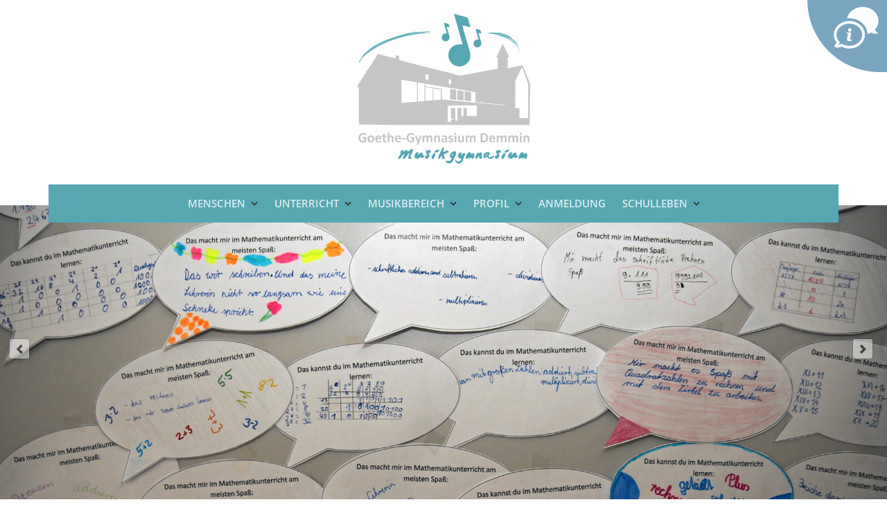

--- FILE ---
content_type: text/html; charset=UTF-8
request_url: https://www.goethegymnasium-demmin.de/aktuelles/elternbrief-zur-zahnaerztlichen-reihenuntersuchung.html?page_n11=3
body_size: 9851
content:
<!DOCTYPE html>
<html lang="de">
<head>

      <meta charset="UTF-8">
    <title>Elternbrief zur zahnärztlichen Reihenuntersuchung - Goethe Gymnasium Demmin | Musikgymnasium</title>
    <base href="https://www.goethegymnasium-demmin.de/">

          <meta name="robots" content="index,follow">
      <meta name="description" content="Sehr geehrte Eltern, die zahnärztliche Reihenuntersuchung wird an unserer Schule voraussichtlich in der Zeit vom 18. November bis 21. November 2019 stattfinden. Sie finden weitere Informationen zu diesem Thema im Elternbrief des Landkreises.">
      <meta name="generator" content="Contao Open Source CMS">
    
    
    <meta name="viewport" content="width=device-width,initial-scale=1.0">
    <style>#right{width:350px}#container{padding-right:350px}</style>
    <link rel="stylesheet" href="bundles/contaowowjs/animate.min.css?v=cc65f6e2"><link rel="stylesheet" href="assets/contao/css/layout.min.css?v=9e6d466d"><link rel="stylesheet" href="assets/contao/css/responsive.min.css?v=9e6d466d"><link rel="stylesheet" href="assets/contao/css/reset.min.css?v=9e6d466d"><link rel="stylesheet" href="assets/contao/css/icons.min.css?v=9e6d466d"><link rel="stylesheet" href="assets/swipe/css/swipe.min.css?v=93eb43ec"><link rel="stylesheet" href="bundles/contaoglightbox/css/glightbox.min.css?v=7236568f"><link rel="stylesheet" href="system/modules/mobile_menu/assets/css/mobile-menu.min.css?v=c2e22dce"><link rel="stylesheet" href="bundles/rocksolidslider/css/rocksolid-slider.min.css?v=b4499d05"><link rel="stylesheet" href="bundles/rocksolidslider/css/default-skin.min.css?v=b4499d05"><link rel="stylesheet" href="system/modules/sharebuttons/assets/base.css?v=a2617057"><link rel="stylesheet" href="system/modules/sharebuttons/assets/light/light.css?v=a2617057"><link rel="stylesheet" href="files/css_js/columns.css?v=6d61972c"><link rel="stylesheet" href="files/css_js/responsive.css?v=6d61972c"><link rel="stylesheet" href="files/fonts/webfont.css?v=ae5f570a"><link rel="stylesheet" href="files/fonts/font-awesome-4.7.0/css/font-awesome.min.css?v=247cef65"><link rel="stylesheet" href="files/css_js/layout.css?v=177c95aa"><link rel="stylesheet" href="files/css_js/navigation.css?v=177c95aa"><link rel="stylesheet" href="files/css_js/mobile.css?v=177c95aa">        <script src="assets/jquery/js/jquery.min.js?v=2e868dd8"></script><script src="system/modules/mobile_menu/assets/js/mobile-menu.jquery.min.js?v=c2e22dce"></script><script src="bundles/rocksolidslider/js/rocksolid-slider.min.js?v=b4499d05"></script><script src="system/modules/sharebuttons/assets/scripts.js?v=a2617057" async></script><link rel="shortcut icon" type="image/x-icon" href="https://www.goethegymnasium-demmin.de/share/favicon-goethe-gymnasium.ico"><link rel="apple-touch-icon" href="https://www.goethegymnasium-demmin.de/share/favicon-apple-touch-icon-goethe-gymnasium.png"><script src="files/css_js/macy.js"></script>
<script src="files/css_js/hyphenate.js" type="text/javascript"></script>
  
</head>
<body id="top" class="aktuelles zweisp">

      
    <div id="wrapper">

                        <header id="header">
            <div class="inside">
              
<div class="ce_image headerlogo block">

        
  
  
<figure class="image_container">
      <a href="./" title="Goethe Gymnasium - Start">
  
  

<img src="assets/images/b/Logo-5ef143a1.svg" width="250" height="216" alt="Logo">


      </a>
  
  </figure>



</div>

<!-- indexer::stop -->
<nav class="mod_navigation mainnav block">

  
  <a href="aktuelles/elternbrief-zur-zahnaerztlichen-reihenuntersuchung.html?page_n11=3#skipNavigation1" class="invisible">Navigation überspringen</a>

  <ul class="level_1">
<li class="submenu sibling first"
  ><a href="menschen.html#main"
      title="Menschen"
      class="submenu sibling first"
                            >Menschen</a
  ><ul class="level_2">
<li class="first"
  ><a href="menschen/lehrer.html#main"
      title="Lehrer"
      class="first"
                            >Lehrer</a
  ></li>
<li class=""
  ><a href="menschen/sekretariat.html#main"
      title="Sekretariat"
      class=""
                            >Sekretariat</a
  ></li>
<li class=""
  ><a href="menschen/foerdervereine.html#main"
      title="Fördervereine"
      class=""
                            >Fördervereine</a
  ></li>
<li class=""
  ><a href="menschen/gremien.html#main"
      title="Gremien"
      class=""
                            >Gremien</a
  ></li>
<li class=""
  ><a href="menschen/schulsozialarbeiter.html#main"
      title="Schulsozialarbeiter"
      class=""
                            >Schulsozialarbeiter</a
  ></li>
<li class="last"
  ><a href="menschen/anti-exe.html#main"
      title="Anti-EXE"
      class="last"
                            >Anti-EXE</a
  ></li>
</ul></li>
<li class="submenu sibling"
  ><a href="unterricht.html#main"
      title="Unterricht"
      class="submenu sibling"
                            >Unterricht</a
  ><ul class="level_2">
<li class="first"
  ><a href="unterricht/unterrichtszeiten.html#main"
      title="Unterrichtszeiten"
      class="first"
                            >Unterrichtszeiten</a
  ></li>
<li class=""
  ><a href="unterricht/studienvorbereitung.html#main"
      title="Antrag auf Freistellung vom Unterricht"
      class=""
                            >Antrag auf Freistellung vom Unterricht</a
  ></li>
<li class=""
  ><a href="unterricht/bewertungen.html#main"
      title="Bewertungen"
      class=""
                            >Bewertungen</a
  ></li>
<li class=""
  ><a href="https://www.goethegymnasium-demmin.de/fachwahl2026/index.html#main"
      title="Fachwahl"
      class=""
                         target="_blank"    >Fachwahl</a
  ></li>
<li class="last"
  ><a href="digitale-bildung.html#main"
      title="Digitale Bildung"
      class="last"
                            >Digitale Bildung</a
  ></li>
</ul></li>
<li class="submenu sibling"
  ><a href="musikbereich.html#main"
      title="Musikbereich"
      class="submenu sibling"
                            >Musikbereich</a
  ><ul class="level_2">
<li class="first"
  ><a href="musikbereich/aktuell.html#main"
      title="Aktuell"
      class="first"
                            >Aktuell</a
  ></li>
<li class=""
  ><a href="ausbildung.html#main"
      title="Ausbildung"
      class=""
                            >Ausbildung</a
  ></li>
<li class=""
  ><a href="ensembles.html#main"
      title="Ensembles"
      class=""
                            >Ensembles</a
  ></li>
<li class=""
  ><a href="musikbereich/choere.html#main"
      title="Chöre"
      class=""
                            >Chöre</a
  ></li>
<li class=""
  ><a href="aufnahme.html#main"
      title="Aufnahme"
      class=""
                            >Aufnahme</a
  ></li>
<li class=""
  ><a href="internat.html#main"
      title="Internat"
      class=""
                            >Internat</a
  ></li>
<li class="last"
  ><a href="musikbereich/galerie.html#main"
      title="Galerie"
      class="last"
                            >Galerie</a
  ></li>
</ul></li>
<li class="submenu sibling"
  ><a href="profil.html#main"
      title="Profil"
      class="submenu sibling"
                            >Profil</a
  ><ul class="level_2">
<li class="first"
  ><a href="schulvorstellung.html#main"
      title="Schulvorstellung"
      class="first"
                            >Schulvorstellung</a
  ></li>
<li class=""
  ><a href="profil/schulprogramm.html#main"
      title="Schulprogramm"
      class=""
                            >Schulprogramm</a
  ></li>
<li class=""
  ><a href="profil/niederdeutsch.html#main"
      title="Niederdeutsch"
      class=""
                            >Niederdeutsch</a
  ></li>
<li class="last"
  ><a href="profil/schulordnung.html#main"
      title="Schulordnung"
      class="last"
                            >Schulordnung</a
  ></li>
</ul></li>
<li class="sibling"
  ><a href="anmeldung.html#main"
      title="Anmeldung"
      class="sibling"
                            >Anmeldung</a
  ></li>
<li class="submenu sibling last"
  ><a href="schulleben.html#main"
      title="Schulleben"
      class="submenu sibling last"
                            >Schulleben</a
  ><ul class="level_2">
<li class="first"
  ><a href="kalender.html#main"
      title="Kalender"
      class="first"
                            >Kalender</a
  ></li>
<li class=""
  ><a href="schulleben/cafeteria.html#main"
      title="Cafeteria"
      class=""
                            >Cafeteria</a
  ></li>
<li class=""
  ><a href="schulleben/bibliothek.html#main"
      title="Bibliothek"
      class=""
                            >Bibliothek</a
  ></li>
<li class="last"
  ><a href="schulleben/bilderarchiv.html#main"
      title="Bilderarchiv"
      class="last"
                            >Bilderarchiv</a
  ></li>
</ul></li>
</ul>
  <span id="skipNavigation1" class="invisible"></span>

</nav>
<!-- indexer::continue -->

<!-- indexer::stop -->
<div class="mod_mobile_menu block">

        
  
<div id="mobile-menu-18-trigger" class="mobile_menu_trigger">
    Menü</div>

<div id="mobile-menu-18" class="mobile_menu no_shadow">
    <div class="inner">
        
<!-- indexer::stop -->
<nav class="mod_navigation mainnav block">

  
  <a href="aktuelles/elternbrief-zur-zahnaerztlichen-reihenuntersuchung.html?page_n11=3#skipNavigation1" class="invisible">Navigation überspringen</a>

  <ul class="level_1">
<li class="submenu sibling first"
  ><a href="menschen.html#main"
      title="Menschen"
      class="submenu sibling first"
                            >Menschen</a
  ><ul class="level_2">
<li class="first"
  ><a href="menschen/lehrer.html#main"
      title="Lehrer"
      class="first"
                            >Lehrer</a
  ></li>
<li class=""
  ><a href="menschen/sekretariat.html#main"
      title="Sekretariat"
      class=""
                            >Sekretariat</a
  ></li>
<li class=""
  ><a href="menschen/foerdervereine.html#main"
      title="Fördervereine"
      class=""
                            >Fördervereine</a
  ></li>
<li class=""
  ><a href="menschen/gremien.html#main"
      title="Gremien"
      class=""
                            >Gremien</a
  ></li>
<li class=""
  ><a href="menschen/schulsozialarbeiter.html#main"
      title="Schulsozialarbeiter"
      class=""
                            >Schulsozialarbeiter</a
  ></li>
<li class="last"
  ><a href="menschen/anti-exe.html#main"
      title="Anti-EXE"
      class="last"
                            >Anti-EXE</a
  ></li>
</ul></li>
<li class="submenu sibling"
  ><a href="unterricht.html#main"
      title="Unterricht"
      class="submenu sibling"
                            >Unterricht</a
  ><ul class="level_2">
<li class="first"
  ><a href="unterricht/unterrichtszeiten.html#main"
      title="Unterrichtszeiten"
      class="first"
                            >Unterrichtszeiten</a
  ></li>
<li class=""
  ><a href="unterricht/studienvorbereitung.html#main"
      title="Antrag auf Freistellung vom Unterricht"
      class=""
                            >Antrag auf Freistellung vom Unterricht</a
  ></li>
<li class=""
  ><a href="unterricht/bewertungen.html#main"
      title="Bewertungen"
      class=""
                            >Bewertungen</a
  ></li>
<li class=""
  ><a href="https://www.goethegymnasium-demmin.de/fachwahl2026/index.html#main"
      title="Fachwahl"
      class=""
                         target="_blank"    >Fachwahl</a
  ></li>
<li class="last"
  ><a href="digitale-bildung.html#main"
      title="Digitale Bildung"
      class="last"
                            >Digitale Bildung</a
  ></li>
</ul></li>
<li class="submenu sibling"
  ><a href="musikbereich.html#main"
      title="Musikbereich"
      class="submenu sibling"
                            >Musikbereich</a
  ><ul class="level_2">
<li class="first"
  ><a href="musikbereich/aktuell.html#main"
      title="Aktuell"
      class="first"
                            >Aktuell</a
  ></li>
<li class=""
  ><a href="ausbildung.html#main"
      title="Ausbildung"
      class=""
                            >Ausbildung</a
  ></li>
<li class=""
  ><a href="ensembles.html#main"
      title="Ensembles"
      class=""
                            >Ensembles</a
  ></li>
<li class=""
  ><a href="musikbereich/choere.html#main"
      title="Chöre"
      class=""
                            >Chöre</a
  ></li>
<li class=""
  ><a href="aufnahme.html#main"
      title="Aufnahme"
      class=""
                            >Aufnahme</a
  ></li>
<li class=""
  ><a href="internat.html#main"
      title="Internat"
      class=""
                            >Internat</a
  ></li>
<li class="last"
  ><a href="musikbereich/galerie.html#main"
      title="Galerie"
      class="last"
                            >Galerie</a
  ></li>
</ul></li>
<li class="submenu sibling"
  ><a href="profil.html#main"
      title="Profil"
      class="submenu sibling"
                            >Profil</a
  ><ul class="level_2">
<li class="first"
  ><a href="schulvorstellung.html#main"
      title="Schulvorstellung"
      class="first"
                            >Schulvorstellung</a
  ></li>
<li class=""
  ><a href="profil/schulprogramm.html#main"
      title="Schulprogramm"
      class=""
                            >Schulprogramm</a
  ></li>
<li class=""
  ><a href="profil/niederdeutsch.html#main"
      title="Niederdeutsch"
      class=""
                            >Niederdeutsch</a
  ></li>
<li class="last"
  ><a href="profil/schulordnung.html#main"
      title="Schulordnung"
      class="last"
                            >Schulordnung</a
  ></li>
</ul></li>
<li class="sibling"
  ><a href="anmeldung.html#main"
      title="Anmeldung"
      class="sibling"
                            >Anmeldung</a
  ></li>
<li class="submenu sibling last"
  ><a href="schulleben.html#main"
      title="Schulleben"
      class="submenu sibling last"
                            >Schulleben</a
  ><ul class="level_2">
<li class="first"
  ><a href="kalender.html#main"
      title="Kalender"
      class="first"
                            >Kalender</a
  ></li>
<li class=""
  ><a href="schulleben/cafeteria.html#main"
      title="Cafeteria"
      class=""
                            >Cafeteria</a
  ></li>
<li class=""
  ><a href="schulleben/bibliothek.html#main"
      title="Bibliothek"
      class=""
                            >Bibliothek</a
  ></li>
<li class="last"
  ><a href="schulleben/bilderarchiv.html#main"
      title="Bilderarchiv"
      class="last"
                            >Bilderarchiv</a
  ></li>
</ul></li>
</ul>
  <span id="skipNavigation1" class="invisible"></span>

</nav>
<!-- indexer::continue -->
    </div>
</div>

<script>
(function($) {
    $('#mobile-menu-18').mobileMenu({
                'animation': true,
        'animationSpeed': 500,
                'breakPoint': 768,
        'offCanvas': false,
        'overlay': true,
        'disableNavigation': false,
        'parentTogglers': true,
        'closeOnLinkClick': false,
        'keepInPlace': false,
        'position': 'left',
        'size': '50',        'trigger': $('#mobile-menu-18-trigger')
    });
})(jQuery);
</script>


</div>
<!-- indexer::continue -->
<div class="mod_rocksolid_slider block">

			
	
	
	
	
		
		
		
			<div data-rsts-name="Start1">
								
<div class="ce_image sliderbild block">

        
  
  
<figure class="image_container" style="margin-top:-60px;">
  
  

<img src="files/bilder/Start.jpg" width="1919" height="1280" alt="">


  
  </figure>



</div>

		
		
		</div>

		
	
		
		
		
			<div data-rsts-name="Start2">
								
<div class="ce_image sliderbild block">

        
  
  
<figure class="image_container">
  
  

<img src="files/bilder/Start2.jpg" width="1920" height="1280" alt="">


  
  </figure>



</div>

		
		
		</div>

		
	
		
		
		
			<div data-rsts-name="Start3">
								
<div class="ce_image sliderbild block">

        
  
  
<figure class="image_container">
  
  

<img src="files/bilder/Start4.jpg" width="1920" height="1280" alt="">


  
  </figure>



</div>

		
		
		</div>

		
	
		
		
		
			<div data-rsts-name="Start4">
								
<div class="ce_image sliderbild block">

        
  
  
<figure class="image_container">
  
  

<img src="files/bilder/Start3.jpg" width="1920" height="1280" alt="">


  
  </figure>



</div>

		
		
		</div>

		
	
	
</div>

<script>
(function() {

var sliderElement = [].slice.call(document.getElementsByClassName('mod_rocksolid_slider'), -1 )[0];

if (window.jQuery && jQuery.fn.rstSlider) {
	init();
}
else {
	document.addEventListener('DOMContentLoaded', init);
}

function init() {

	var $ = jQuery;
	var slider = $(sliderElement);

		slider.find('video[data-rsts-background], [data-rsts-type=video] video').each(function() {
		// Disable mejs for videos
		this.player = true;
	});
	
	slider.rstSlider({"type":"fade","height":"24x8","navType":"none","scaleMode":"crop","imagePosition":"center","random":true,"loop":true,"videoAutoplay":false,"autoplayProgress":false,"pauseAutoplayOnHover":true,"keyboard":true,"captions":false,"controls":true,"thumbControls":false,"combineNavItems":true,"preloadSlides":2,"duration":1000,"autoplay":6000,"autoplayRestart":7000,"visibleAreaAlign":0.5,"gapSize":"0%"});

		// Fix missing lightbox links
	$(function() {

		if (!$.fn.colorbox) {
			return;
		}

		var lightboxConfig = {
						loop: false,
			rel: function() {
				return $(this).attr('data-lightbox');
			},
			maxWidth: '95%',
			maxHeight: '95%'
					};

		
		var update = function(links) {
						links.colorbox(lightboxConfig);
		};

		slider.on('rsts-slidestart rsts-slidestop', function(event) {
			update(slider.find('a[data-lightbox]'));
		});

		update(slider.find('a[data-lightbox]'));

	});
	
}

})();
</script>
  

<div class="flyout"><div class="rs-columns ce_rs_columns_start">

	<div class="rs-column -large-col-3-1 -large-first -large-first-row -medium-col-3-1 -medium-first -medium-first-row -small-col-3-1 -small-first -small-first-row">
<div class="ce_image block">

        
  
  
<figure class="image_container">
  
  

<img src="assets/images/3/service-weiss-0a2eb76d.svg" width="65" height="60" alt="">


  
  </figure>



</div>
</div><div class="rs-column -large-col-3-2 -large-last -large-first-row -medium-col-3-2 -medium-last -medium-first-row -small-col-3-2 -small-last -small-first-row">
<!-- indexer::stop -->
<nav class="mod_customnav block">

  
  <a href="aktuelles/elternbrief-zur-zahnaerztlichen-reihenuntersuchung.html?page_n11=3#skipNavigation6" class="invisible">Navigation überspringen</a>

  <ul class="level_1">
<li class="first"
  ><a href="service/krankmeldung.html#main"
      title="Krankmeldung"
      class="first"
                            >Krankmeldung</a
  ></li>
<li class=""
  ><a href="service/essenplan.html#main"
      title="Essenplan"
      class=""
                            >Essenplan</a
  ></li>
<li class=""
  ><a href="service/busfahrplan.html#main"
      title="Busfahrplan"
      class=""
                            >Busfahrplan</a
  ></li>
<li class="last"
  ><a href="kontakt.html#main"
      title="Kontakt"
      class="last"
                            >Kontakt</a
  ></li>
</ul>
  <span id="skipNavigation6" class="invisible"></span>

</nav>
<!-- indexer::continue -->
</div></div>
  
</div>            </div>
          </header>
              
      
<div class="custom">
      
<div id="oben">
  <div class="inside">
    
<!-- indexer::stop -->
<nav class="mod_breadcrumb block" aria-label="Breadcrumb">

        
      <ul>
                        <li class="first"><a href="./" title="Goethe Gymnasium Demmin | Musikgymnasium">Goethe Gymnasium</a></li>
                                <li class="active last" aria-current="page">Aktuelles</li>
                  </ul>
  
</nav>
<!-- indexer::continue -->

  </div>
</div>
  </div>

              <div id="container">

                      <main id="main">
              <div class="inside">
                

  <div class="mod_article block" id="article-54">
    
          
<div class="mod_newsreader block">

        
  
  
<div class="layout_full block">

  <h1>Elternbrief zur zahnärztlichen Reihenuntersuchung</h1>

  
  
      
<div class="ce_download block">

        
  
  
  <p class="download-element ext-pdf">
    <a href="aktuelles/elternbrief-zur-zahnaerztlichen-reihenuntersuchung.html?page_n11=3&amp;file=files/dokumente/Schuljahr_2019_2020/Reihenuntersuchung%20Zahnarzt.pdf&amp;cid=556" title="Die Datei Reihenuntersuchung Zahnarzt.pdf herunterladen" type="application/pdf">Elternbrief des Landkreises <span class="size">(375,9 KiB)</span></a>
  </p>


</div>
  
  
</div>


      <!-- indexer::stop -->
    <p class="back"><a href="javascript:history.go(-1)" title="Zurück">Zurück</a></p>
    <!-- indexer::continue -->
  
  

</div>

<!-- indexer::stop -->
<div class="mod_newscategories block">

            <h3>Kategorien</h3>
      
  
<ul class="level_1">
<li class="active reset active"
  ><a href="aktuelles.html#main"
      title="Zeigt Nachrichten aus allen Kategorien"
      class="active reset active"
                  rel="nofollow"          >Alle Kategorien</a
  ></li>
<li class="news_category_1 category_1 musik"
  ><a href="aktuelles/category/musik.html#main"
      title="Musik"
      class="news_category_1 category_1 musik"
                            >Musik</a
  ></li>
<li class="news_category_2 category_2 allgemeines"
  ><a href="aktuelles/category/allgemeines.html#main"
      title="Allgemeines"
      class="news_category_2 category_2 allgemeines"
                            >Allgemeines</a
  ></li>
</ul>

</div>
<!-- indexer::continue -->

<!-- indexer::stop -->
<div class="mod_newslist block">

            <h3>Neueste Beiträge</h3>
      
  
      
<div class="layout_latest arc_2 block first even" itemscope itemtype="http://schema.org/Article">

  
  <h3 itemprop="name"><a href="aktuelles/perspektivwechsel-in-farbe.html" title="Den Artikel lesen: Perspektivwechsel in Farbe">Perspektivwechsel in Farbe</a></h3>

  <div class="ce_text block" itemprop="description">
  	    
<figure class="image_container float_right">
      <a href="files/bilder/Schuljahr_2025_2026/November/Kunst%20Bild%201.jpg" data-lightbox="">
  
  

<img src="assets/images/8/Kunst%20Bild%201-68e2fc81.jpg" width="250" height="183" alt="">


      </a>
  
  </figure>

        <p><strong>Ruhe und Bewegung in Farbe!“ – Ein Kunstprojekt der 8. Klassen<br></strong>(Text: A. Selleng-Pätzold)</p>
<p>Am 4. November 2025 startete unsere erste C-Woche, in welcher verschiedenste Exkursionen, fächerübergreifende Themen und Projekte realisiert wurden. Für die Schülerinnen und Schüler der achten Klassen hielt bereits der erste Tag einige Überraschungen bereit. Im Rahmen des Kunst-Projekttages wurde stets im Wechsel von Ruhe und Bewegung gezeichnet, erfühlt, gebaut, beobachtet und gemalt. </p>        <p class="more"><a href="aktuelles/perspektivwechsel-in-farbe.html" title="Den Artikel lesen: Perspektivwechsel in Farbe">Weiterlesen …<span class="invisible"> Perspektivwechsel in Farbe</span></a></p>
    </div>

</div>

<div class="layout_latest arc_2 block odd" itemscope itemtype="http://schema.org/Article">

  
  <h3 itemprop="name"><a href="aktuelles/ueben-auftreten-wachsen-eindruecke-vom-1-vorspielabend-2625.html" title="Den Artikel lesen: Üben, Auftreten, Wachsen: Eindrücke vom 1. Vorspielabend 25/26">Üben, Auftreten, Wachsen: Eindrücke vom 1. Vorspielabend 25/26</a></h3>

  <div class="ce_text block" itemprop="description">
  	    <p><strong>1. &nbsp; Vorspielabend 12.11.2025</strong></p>
<p>Text: Silke Vogler</p>
<p>Durch unseren herbstlichen Vorspielabend führte Marit Haunschild, mit lockerer und spontaner Moderation. Sie selbst spielte ein Präludium von Händel, das sie für die Prüfung im Januar vorbereitet und deshalb das Vorspiel als Übung nutzte.</p>
<p>So soll es sein! Vorspiele als Übung: wie gehe ich mit Aufregung um, wie trete ich auf, wie finde ich die Ruhe und Konzentration für meinen Vortrag.</p>
<p>Von den Kleinsten aus der 6. Klasse bis zu den Abiturienten, alle haben alles gegeben. So hörten wir ein musikalisches Spektrum von Barock bis Pop, das Publikum dankte es mit reichlich Beifall.</p>        <p class="more"><a href="aktuelles/ueben-auftreten-wachsen-eindruecke-vom-1-vorspielabend-2625.html" title="Den Artikel lesen: Üben, Auftreten, Wachsen: Eindrücke vom 1. Vorspielabend 25/26">Weiterlesen …<span class="invisible"> Üben, Auftreten, Wachsen: Eindrücke vom 1. Vorspielabend 25/26</span></a></p>
    </div>

</div>

<div class="layout_latest arc_2 block even" itemscope itemtype="http://schema.org/Article">

  
  <h3 itemprop="name"><a href="aktuelles/niederdeutsch-mit-profil-auszeichnungen-musik-starke-beitraege-aus-demmin.html" title="Den Artikel lesen: Niederdeutsch mit Profil: Auszeichnungen, Musik &amp; starke Beiträge aus Demmin">Niederdeutsch mit Profil: Auszeichnungen, Musik & starke Beiträge aus Demmin</a></h3>

  <div class="ce_text block" itemprop="description">
  	    
<figure class="image_container float_right">
      <a href="files/bilder/Schuljahr_2025_2026/November/6N0A2126.JPG" data-lightbox="">
  
  

<img src="assets/images/8/6N0A2126-7a7f1db0.jpg" width="250" height="167" alt="">


      </a>
  
  </figure>

        <p><strong>Erster Landesfachtag Niederdeutsch in Boltenhagen</strong></p>
<p>(Text: K. Studier, Fotos und Video: Bildungsministerium MV, K. Studier, M. Koch)</p>
<p>„All tauhop“ – unter diesem Motto kamen am 06. November 2025 Niederdeutschakteurinnen und -akteure aus dem schulischen Bereich beim ersten Landesfachtag Niederdeutsch im Ostseebad Boltenhagen zusammen. Auch Vertreterinnen und Vertreter unserer Schule nahmen an dieser Veranstaltung teil und wirkten zum Teil an der Gestaltung des Programms mit.</p>        <p class="more"><a href="aktuelles/niederdeutsch-mit-profil-auszeichnungen-musik-starke-beitraege-aus-demmin.html" title="Den Artikel lesen: Niederdeutsch mit Profil: Auszeichnungen, Musik &amp; starke Beiträge aus Demmin">Weiterlesen …<span class="invisible"> Niederdeutsch mit Profil: Auszeichnungen, Musik & starke Beiträge aus Demmin</span></a></p>
    </div>

</div>

<div class="layout_latest arc_2 block odd" itemscope itemtype="http://schema.org/Article">

  
  <h3 itemprop="name"><a href="aktuelles/maxie-sophie-maeder-hannah-hauser-wo-die-liebe-hinfaellt.html" title="Den Artikel lesen: Maxie Sophie Mäder &amp; Hannah Hauser – Wo die Liebe hinfällt">Maxie Sophie Mäder & Hannah Hauser – Wo die Liebe hinfällt</a></h3>

  <div class="ce_text block" itemprop="description">
  	    
<figure class="image_container float_right">
      <a href="files/bilder/Schuljahr_2025_2026/Oktober/Antrittskonzert/IMG_2610.JPG" data-lightbox="">
  
  

<img src="assets/images/0/IMG_2610-4e0aac85.jpg" width="250" height="167" alt="">


      </a>
  
  </figure>

        <p><strong>Wo die Liebe hinfällt – Ein Abend voller Klang und Gefühl</strong></p>
<p>Fotos und Text: A. Trunk</p>
<p>Eigentlich hatte ich die Herbstferien schon fest im Blick. Der Koffer stand halb gepackt, die To-do-Liste halb ignoriert – doch eine Frage ließ mir keine Ruhe: Wo fällt sie denn nun hin, die Liebe?<br>Die Antwort bekam ich schneller als erwartet. Schon beim ersten Titel, „Heimliche Liebe“, war klar: Heute fällt sie mitten ins Herz.</p>
<p>Von dort aus nahm der Abend Fahrt auf – mit einer Leichtigkeit, die nur zwei Musikerinnen wie Maxie Sophie Mäder (Sopran) und Hannah Hauser (Klavier) schaffen. Ihr Zusammenspiel war so selbstverständlich, so fein abgestimmt, dass selbst der skeptischste Herbstmuffel (ich) nach wenigen Takten den Schal ablegte – musikalisch wie emotional.</p>        <p class="more"><a href="aktuelles/maxie-sophie-maeder-hannah-hauser-wo-die-liebe-hinfaellt.html" title="Den Artikel lesen: Maxie Sophie Mäder &amp; Hannah Hauser – Wo die Liebe hinfällt">Weiterlesen …<span class="invisible"> Maxie Sophie Mäder & Hannah Hauser – Wo die Liebe hinfällt</span></a></p>
    </div>

</div>

<div class="layout_latest arc_2 block even" itemscope itemtype="http://schema.org/Article">

  
  <h3 itemprop="name"><a href="aktuelles/wetter-snackt-platt.html" title="Den Artikel lesen: Wetter - Platt schnackt">Wetter - Platt schnackt</a></h3>

  <div class="ce_text block" itemprop="description">
  	    <p>Unsere Schülerinnen und Schüler haben sich in die Rolle echter Wetter-Reporter begeben – auf Plattdeutsch!&nbsp; Ein kleines Stück Heimat, frisch aus dem Klassenraum – und garantiert mit norddeutschem Temperament!</p>        <p class="more"><a href="aktuelles/wetter-snackt-platt.html" title="Den Artikel lesen: Wetter - Platt schnackt">Weiterlesen …<span class="invisible"> Wetter - Platt schnackt</span></a></p>
    </div>

</div>

<div class="layout_latest arc_2 block last odd" itemscope itemtype="http://schema.org/Article">

  
  <h3 itemprop="name"><a href="aktuelles/blech-trifft-beat-demmin-swingt-beim-blaeserfest.html" title="Den Artikel lesen: Blech trifft Beat – Demmin swingt beim Bläserfest">Blech trifft Beat – Demmin swingt beim Bläserfest</a></h3>

  <div class="ce_text block" itemprop="description">
  	    
<figure class="image_container float_right">
      <a href="files/bilder/Schuljahr_2025_2026/Oktober/Bigband_klein.JPG" data-lightbox="">
  
  

<img src="assets/images/6/Bigband_klein-6d8769e7.jpg" width="250" height="176" alt="">


      </a>
  
  </figure>

        <p><strong>11.10.2025 - 6. Demminer Bläserfest<br><br></strong>Text: Dietrich Irmer</p>
<p>Das Bläserfest unserer Stadt ist ein ungewöhnliches Ereignis. Nicht nur ungewöhnlich, weil es von der musikalischen Vielfalt unserer Region erzählt, die keineswegs selbstverständlich ist. &nbsp; Wo treffen schon solche Gruppen aufeinander wie ein Schalmeinen Orchester und eine Bigband oder Jagdhornbläser und Posaunenchor oder eine Kindertanzgruppe und ein Blasorchester?</p>        <p class="more"><a href="aktuelles/blech-trifft-beat-demmin-swingt-beim-blaeserfest.html" title="Den Artikel lesen: Blech trifft Beat – Demmin swingt beim Bläserfest">Weiterlesen …<span class="invisible"> Blech trifft Beat – Demmin swingt beim Bläserfest</span></a></p>
    </div>

</div>
    
<!-- indexer::stop -->
<nav class="pagination block" aria-label="Seitenumbruch-Menü">

  <p>Seite 3 von 51</p>

  <ul>
          <li class="first"><a href="aktuelles/elternbrief-zur-zahnaerztlichen-reihenuntersuchung.html" class="first" title="Gehe zu Seite 1">Anfang</a></li>
    
          <li class="previous"><a href="aktuelles/elternbrief-zur-zahnaerztlichen-reihenuntersuchung.html?page_n11=2" class="previous" title="Gehe zu Seite 2">Zurück</a></li>
    
                  <li><a href="aktuelles/elternbrief-zur-zahnaerztlichen-reihenuntersuchung.html" class="link" title="Gehe zu Seite 1">1</a></li>
                        <li><a href="aktuelles/elternbrief-zur-zahnaerztlichen-reihenuntersuchung.html?page_n11=2" class="link" title="Gehe zu Seite 2">2</a></li>
                        <li><strong class="active">3</strong></li>
                        <li><a href="aktuelles/elternbrief-zur-zahnaerztlichen-reihenuntersuchung.html?page_n11=4" class="link" title="Gehe zu Seite 4">4</a></li>
                        <li><a href="aktuelles/elternbrief-zur-zahnaerztlichen-reihenuntersuchung.html?page_n11=5" class="link" title="Gehe zu Seite 5">5</a></li>
                        <li><a href="aktuelles/elternbrief-zur-zahnaerztlichen-reihenuntersuchung.html?page_n11=6" class="link" title="Gehe zu Seite 6">6</a></li>
                        <li><a href="aktuelles/elternbrief-zur-zahnaerztlichen-reihenuntersuchung.html?page_n11=7" class="link" title="Gehe zu Seite 7">7</a></li>
          
          <li class="next"><a href="aktuelles/elternbrief-zur-zahnaerztlichen-reihenuntersuchung.html?page_n11=4" class="next" title="Gehe zu Seite 4">Vorwärts</a></li>
    
          <li class="last"><a href="aktuelles/elternbrief-zur-zahnaerztlichen-reihenuntersuchung.html?page_n11=51" class="last" title="Gehe zu Seite 51">Ende</a></li>
      </ul>

</nav>
<!-- indexer::continue -->
  

</div>
<!-- indexer::continue -->
    
      </div>

              </div>
                          </main>
          
                                
                                    <aside id="right">
                <div class="inside">
                  
<!-- indexer::stop -->
<div class="mod_eventlist grau mb60 block">

            <h2>Nächster Termin</h2>
      
  
  
  <div class="header even first last">
    <span class="day">Montag, </span><span class="date">19.01.2026</span>
  </div>

<div class="event layout_teaser upcoming even first last cal_1" itemscope itemtype="http://schema.org/Event">

      <h3 itemprop="name">Eignungsprüfungen für zukünftige Schüler der Musikklasse 5</h3>
  
  <!--p class="time"><time datetime="2026-01-19" itemprop="startDate">19.01.2026</time></p-->

  <div class="ce_text block" itemprop="description">
              
    
      </div>

  
</div>

    
  <p class="btn"><a href="kalender.html">Alle Termine</a></p>


</div>
<!-- indexer::continue -->

<!-- indexer::stop -->
<div class="mod_newslist grau box mb40 block">

            <h2>Aktuelles</h2>
      
  
      
<div class="layout_simple arc_2 block first even">
    <a href="aktuelles/volle-fahrt-ins-verderben-ein-krimi-in-smoking-und-seide.html" title="Den Artikel lesen: Volle Fahrt ins Verderben – Ein Krimi in Smoking und Seide">Volle Fahrt ins Verderben – Ein Krimi in Smoking und Seide</a></div>


<div class="layout_simple arc_2 block odd">
    <a href="aktuelles/wihnacht-in-uns-klassruem.html" title="Den Artikel lesen: Wihnacht in uns‘ Klassrüm">Wihnacht in uns‘ Klassrüm</a></div>


<div class="layout_simple arc_2 block  even news_category_1 category_1 musik news_category_2 category_2 allgemeines">
    <a href="aktuelles/plattdueuetschet-wihnachtssingen-2025.html" title="Den Artikel lesen: Plattdüütschet Wihnachtssingen 2025">Plattdüütschet Wihnachtssingen 2025</a></div>


<div class="layout_simple arc_2 block odd">
    <a href="aktuelles/rueckblick-auf-die-jugendchorfahrt-im-herbst-2025.html" title="Den Artikel lesen: Rückblick auf die Jugendchorfahrt im Herbst 2025">Rückblick auf die Jugendchorfahrt im Herbst 2025</a></div>


<div class="layout_simple arc_2 block last even">
    <a href="aktuelles/mit-freude-musizieren-einstieg-in-die-musikklasse-2025-2026.html" title="Den Artikel lesen: Mit Freude musizieren – Einstieg in die Musikklasse 2025/2026">Mit Freude musizieren – Einstieg in die Musikklasse 2025/2026</a></div>

        
  <p class="btn"><a href="aktuelles.html">Alle Neuigkeiten</a></p>
  

</div>
<!-- indexer::continue -->

<div class="ce_text mb30 block">

            <h3>Kontakt</h3>
      
  
      <p>Goethegymnasium Demmin, Musikgymnasium<br>An der Mühle 7 <br>17109 Demmin</p>
<p><strong>Tel.</strong> 03998 22 20 67 <br> <strong>Fax</strong> 03998 25 35 91<br><strong>E-Mail</strong> <a href="&#109;&#97;&#105;&#108;&#116;&#111;&#58;&#115;&#x65;&#107;&#x72;&#101;&#x74;&#97;&#x72;&#105;&#x61;&#116;&#x40;&#103;&#x67;&#100;&#x6D;&#46;&#x64;&#101;" class="email">&#115;&#x65;&#107;&#x72;&#101;&#x74;&#97;&#x72;&#105;&#x61;&#116;&#x40;&#103;&#x67;&#100;&#x6D;&#46;&#x64;&#101;</a></p>  
  
  

</div>
  
                </div>
              </aside>
                      
        </div>
      
      
                        <footer id="footer">
            <div class="inside">
              
<!-- indexer::stop -->
<nav class="mod_navigation fmenu mb40 block" id="macy-container">

  
  <a href="aktuelles/elternbrief-zur-zahnaerztlichen-reihenuntersuchung.html?page_n11=3#skipNavigation5" class="invisible">Navigation überspringen</a>

  <ul class="level_1">
<li class="submenu sibling first"
  ><a href="menschen.html#main"
      title="Menschen"
      class="submenu sibling first"
                            >Menschen</a
  ><ul class="level_2">
<li class="first"
  ><a href="menschen/lehrer.html#main"
      title="Lehrer"
      class="first"
                            >Lehrer</a
  ></li>
<li class=""
  ><a href="menschen/sekretariat.html#main"
      title="Sekretariat"
      class=""
                            >Sekretariat</a
  ></li>
<li class=""
  ><a href="menschen/foerdervereine.html#main"
      title="Fördervereine"
      class=""
                            >Fördervereine</a
  ></li>
<li class=""
  ><a href="menschen/gremien.html#main"
      title="Gremien"
      class=""
                            >Gremien</a
  ></li>
<li class=""
  ><a href="menschen/schulsozialarbeiter.html#main"
      title="Schulsozialarbeiter"
      class=""
                            >Schulsozialarbeiter</a
  ></li>
<li class="last"
  ><a href="menschen/anti-exe.html#main"
      title="Anti-EXE"
      class="last"
                            >Anti-EXE</a
  ></li>
</ul></li>
<li class="submenu sibling"
  ><a href="unterricht.html#main"
      title="Unterricht"
      class="submenu sibling"
                            >Unterricht</a
  ><ul class="level_2">
<li class="first"
  ><a href="unterricht/unterrichtszeiten.html#main"
      title="Unterrichtszeiten"
      class="first"
                            >Unterrichtszeiten</a
  ></li>
<li class=""
  ><a href="unterricht/studienvorbereitung.html#main"
      title="Antrag auf Freistellung vom Unterricht"
      class=""
                            >Antrag auf Freistellung vom Unterricht</a
  ></li>
<li class=""
  ><a href="unterricht/bewertungen.html#main"
      title="Bewertungen"
      class=""
                            >Bewertungen</a
  ></li>
<li class=""
  ><a href="https://www.goethegymnasium-demmin.de/fachwahl2026/index.html#main"
      title="Fachwahl"
      class=""
                         target="_blank"    >Fachwahl</a
  ></li>
<li class="last"
  ><a href="digitale-bildung.html#main"
      title="Digitale Bildung"
      class="last"
                            >Digitale Bildung</a
  ></li>
</ul></li>
<li class="submenu sibling"
  ><a href="musikbereich.html#main"
      title="Musikbereich"
      class="submenu sibling"
                            >Musikbereich</a
  ><ul class="level_2">
<li class="first"
  ><a href="musikbereich/aktuell.html#main"
      title="Aktuell"
      class="first"
                            >Aktuell</a
  ></li>
<li class=""
  ><a href="ausbildung.html#main"
      title="Ausbildung"
      class=""
                            >Ausbildung</a
  ></li>
<li class=""
  ><a href="ensembles.html#main"
      title="Ensembles"
      class=""
                            >Ensembles</a
  ></li>
<li class=""
  ><a href="musikbereich/choere.html#main"
      title="Chöre"
      class=""
                            >Chöre</a
  ></li>
<li class=""
  ><a href="aufnahme.html#main"
      title="Aufnahme"
      class=""
                            >Aufnahme</a
  ></li>
<li class=""
  ><a href="internat.html#main"
      title="Internat"
      class=""
                            >Internat</a
  ></li>
<li class="last"
  ><a href="musikbereich/galerie.html#main"
      title="Galerie"
      class="last"
                            >Galerie</a
  ></li>
</ul></li>
<li class="submenu sibling"
  ><a href="profil.html#main"
      title="Profil"
      class="submenu sibling"
                            >Profil</a
  ><ul class="level_2">
<li class="first"
  ><a href="schulvorstellung.html#main"
      title="Schulvorstellung"
      class="first"
                            >Schulvorstellung</a
  ></li>
<li class=""
  ><a href="profil/schulprogramm.html#main"
      title="Schulprogramm"
      class=""
                            >Schulprogramm</a
  ></li>
<li class=""
  ><a href="profil/niederdeutsch.html#main"
      title="Niederdeutsch"
      class=""
                            >Niederdeutsch</a
  ></li>
<li class="last"
  ><a href="profil/schulordnung.html#main"
      title="Schulordnung"
      class="last"
                            >Schulordnung</a
  ></li>
</ul></li>
<li class="sibling"
  ><a href="anmeldung.html#main"
      title="Anmeldung"
      class="sibling"
                            >Anmeldung</a
  ></li>
<li class="submenu sibling last"
  ><a href="schulleben.html#main"
      title="Schulleben"
      class="submenu sibling last"
                            >Schulleben</a
  ><ul class="level_2">
<li class="first"
  ><a href="kalender.html#main"
      title="Kalender"
      class="first"
                            >Kalender</a
  ></li>
<li class=""
  ><a href="schulleben/cafeteria.html#main"
      title="Cafeteria"
      class=""
                            >Cafeteria</a
  ></li>
<li class=""
  ><a href="schulleben/bibliothek.html#main"
      title="Bibliothek"
      class=""
                            >Bibliothek</a
  ></li>
<li class="last"
  ><a href="schulleben/bilderarchiv.html#main"
      title="Bilderarchiv"
      class="last"
                            >Bilderarchiv</a
  ></li>
</ul></li>
</ul>
  <span id="skipNavigation5" class="invisible"></span>

</nav>
<!-- indexer::continue -->

<script>
        var masonry = new Macy({
            container: '#macy-container ul.level_1',
            trueOrder: false,
            waitForImages: false,
            useOwnImageLoader: false,
            debug: true,
            mobileFirst: true,
            columns: 1,
            margin: 20,
            breakAt: {
                1200: 5,
                940: 4,
                520: 3,
                400: 2
            }
        });
    </script><div class="rs-columns ce_rs_columns_start">

	<div class="ce_rs_column_start  rs-column -large-col-3-1 -large-first -large-first-row -medium-col-3-1 -medium-first -medium-first-row -small-col-1-1 -small-first -small-last -small-first-row">

	
<div class="ce_text mb30 block">

            <h3>Kontakt</h3>
      
  
      <p>Goethegymnasium Demmin, Musikgymnasium<br>An der Mühle 7 <br>17109 Demmin</p>
<p><strong>Tel.</strong> 03998 22 20 67 <br> <strong>Fax</strong> 03998 25 35 91<br><strong>E-Mail</strong> <a href="&#109;&#97;&#105;&#108;&#116;&#111;&#58;&#115;&#x65;&#107;&#x72;&#101;&#x74;&#97;&#x72;&#105;&#x61;&#116;&#x40;&#103;&#x67;&#100;&#x6D;&#46;&#x64;&#101;" class="email">&#115;&#x65;&#107;&#x72;&#101;&#x74;&#97;&#x72;&#105;&#x61;&#116;&#x40;&#103;&#x67;&#100;&#x6D;&#46;&#x64;&#101;</a></p>  
  
  

</div>

<div class="ce_text block">

        
  
      <p>unterstützt vom Vorpommern-Fonds</p>  
      
<figure class="image_container float_below">
      <a href="https://www.regierung-mv.de/Landesregierung/stk/Vorpommern/Vorpommern-Fonds/" target="_blank" rel="noreferrer noopener">
  
  

<img src="assets/images/6/MV_Landessignet_RGB-b010a82f.png" width="150" height="62" alt="">


      </a>
  
  </figure>

  
  

</div>
</div>
<div class="ce_rs_column_start  rs-column -large-col-3-1 -large-first-row -medium-col-3-1 -medium-first-row -small-col-1-1 -small-first -small-last">

	
<!-- indexer::stop -->
<nav class="mod_customnav mb30 block">

      <h3>Wichtiges</h3>
  
  <a href="aktuelles/elternbrief-zur-zahnaerztlichen-reihenuntersuchung.html?page_n11=3#skipNavigation8" class="invisible">Navigation überspringen</a>

  <ul class="level_1">
<li class="first"
  ><a href="#main"
      title="Home"
      class="first"
                            >Home</a
  ></li>
<li class=""
  ><a href="service/krankmeldung.html#main"
      title="Krankmeldung"
      class=""
                            >Krankmeldung</a
  ></li>
<li class=""
  ><a href="service/essenplan.html#main"
      title="Essenplan"
      class=""
                            >Essenplan</a
  ></li>
<li class=""
  ><a href="kontakt.html#main"
      title="Kontakt"
      class=""
                            >Kontakt</a
  ></li>
<li class=""
  ><a href="impressum.html#main"
      title="Impressum"
      class=""
                            >Impressum</a
  ></li>
<li class="last"
  ><a href="datenschutzerklaerung.html#main"
      title="Datenschutzerklärung"
      class="last"
                            >Datenschutzerklärung</a
  ></li>
</ul>
  <span id="skipNavigation8" class="invisible"></span>

</nav>
<!-- indexer::continue -->

<!-- indexer::stop -->
<div class="ce_sharebuttons mb30">

            <h3>Empfehlen / Teilen</h3>
    
    
<!-- indexer::stop -->
<div class="sharebuttons">
  <ul class="theme light">
                  <li><a class="facebook" href="https://www.facebook.com/sharer/sharer.php?u=https%3A%2F%2Fwww.goethegymnasium-demmin.de%2Faktuelles%2Felternbrief-zur-zahnaerztlichen-reihenuntersuchung.html%3Fpage_n11%3D3&amp;t=Aktuelles" rel="noopener noreferrer nofollow" data-escargot-ignore title="auf Facebook teilen" onclick="return shd.open(this.href,600,300);">Facebook</a></li>
                              <li><a class="twitter" href="https://twitter.com/intent/tweet?url=https%3A%2F%2Fwww.goethegymnasium-demmin.de%2Faktuelles%2Felternbrief-zur-zahnaerztlichen-reihenuntersuchung.html%3Fpage_n11%3D3&amp;text=Aktuelles" rel="noopener noreferrer nofollow" data-escargot-ignore title="auf Twitter teilen" onclick="return shd.open(this.href,500,260);">Twitter</a></li>
                              <li><a class="linkedin" href="https://www.linkedin.com/shareArticle?mini=true&amp;url=https%3A%2F%2Fwww.goethegymnasium-demmin.de%2Faktuelles%2Felternbrief-zur-zahnaerztlichen-reihenuntersuchung.html%3Fpage_n11%3D3&amp;title=Aktuelles" rel="noopener noreferrer nofollow" data-escargot-ignore title="auf LinkedIn teilen" onclick="return shd.open(this.href,520,570);">LinkedIn</a></li>
                              <li><a class="xing" href="https://www.xing.com/social_plugins/share/new?sc_p=xing-share&amp;h=1&amp;url=https%3A%2F%2Fwww.goethegymnasium-demmin.de%2Faktuelles%2Felternbrief-zur-zahnaerztlichen-reihenuntersuchung.html%3Fpage_n11%3D3" rel="noopener noreferrer nofollow" data-escargot-ignore title="auf Xing teilen" onclick="return shd.open(this.href,460,460);">Xing</a></li>
                              <li><a class="mail" href="mailto:?subject=Website%20Empfehlung:%20Aktuelles&amp;body=https%3A%2F%2Fwww.goethegymnasium-demmin.de%2Faktuelles%2Felternbrief-zur-zahnaerztlichen-reihenuntersuchung.html%3Fpage_n11%3D3">E-mail</a></li>
                  
  </ul>
</div>
<!-- indexer::continue -->

</div>
<!-- indexer::continue -->

<div class="ce_text ffb block">

        
  
      <p><a href="http://www.facebook.com/GoetheGymnasiumDemmin" target="_blank" rel="noopener">Folge uns bei Facebook</a></p>  
  
  

</div>
</div>
<div class="ce_rs_column_start  rs-column -large-col-3-1 -large-last -large-first-row -medium-col-3-1 -medium-last -medium-first-row -small-col-1-1 -small-first -small-last">

	
<div class="ce_image block">

            <h3>Preisträger</h3>
      
  
  
<figure class="image_container">
      <a href="http://www.geschichtswettbewerb.de/" target="_blank" rel="noreferrer noopener">
  
  

<img src="assets/images/2/Preistr%C3%A4gerschule%202019-b60d5868.jpg" width="300" height="300" alt="Geschichtswettbewerb">


      </a>
  
  </figure>



</div>
</div>
</div>

<div class="ce_text ce_toplink noborder block">

        
  
      <p><a title="Nach oben" href="#top">↑ TOP</a></p>  
  
  

</div>
  
            </div>
          </footer>
              
    </div>

      
  
<script src="assets/jquery-ui/js/jquery-ui.min.js"></script>
<script>
  jQuery(function($) {
    $(document).accordion({
      // Put custom options here
      heightStyle: 'content',
      header: '.toggler',
      collapsible: true,
      active: false,
      create: function(event, ui) {
        ui.header.addClass('active');
        $('.toggler').attr('tabindex', 0);
      },
      activate: function(event, ui) {
        ui.newHeader.addClass('active');
        ui.oldHeader.removeClass('active');
        $('.toggler').attr('tabindex', 0);
      }
    });
  });
</script>

<script>
  (function() {
    var p = document.querySelector('p.error') || document.querySelector('p.confirm');
    if (p) {
      p.scrollIntoView();
    }
  })();
</script>

<script>
  (function() {
    if (navigator.cookieEnabled) return;
    var e = document.querySelectorAll('input[name="REQUEST_TOKEN"]'), t, c, i;
    for (i=0; i<e.length; i++) {
      c = e[i].parentNode;
      if ('formbody' !== c.className) return;
      t = document.createElement('p');
      t.className = 'error nocookie';
      t.innerHTML = 'Sie werden dieses Formular nicht absenden können, da Sie Cookies in Ihrem Browser deaktiviert haben.';
      c.insertBefore(t, c.firstChild);
    }
  })();
</script>

<script src="assets/swipe/js/swipe.min.js?v=2.2.1"></script>
<script>
  (function() {
    var e = document.querySelectorAll('.content-slider, .slider-control'), c, i;
    for (i=0; i<e.length; i+=2) {
      c = e[i].getAttribute('data-config').split(',');
      new Swipe(e[i], {
        // Put custom options here
        'auto': parseInt(c[0]),
        'speed': parseInt(c[1]),
        'startSlide': parseInt(c[2]),
        'continuous': parseInt(c[3]),
        'menu': e[i+1]
      });
    }
  })();
</script>
<script src="bundles/contaoglightbox/js/glightbox.min.js?v=7236568f"></script><script>
(function(){
  'use strict';
  document.querySelectorAll('a[data-lightbox]').forEach((element) => {
    if (!!element.dataset.lightbox) {
      element.setAttribute('data-gallery', element.dataset.lightbox);
    } else {
      element.setAttribute('data-gallery', crypto.randomUUID());
    }
  });
  GLightbox({
    selector: 'a[data-lightbox]'
  });
})();
</script>
<script src="bundles/contaowowjs/wow.min.js"></script><script>
  new WOW().init();
</script>

<script>
$(document).ready(function() {
  $('div.ce_toplink').hide();
  $(window).scroll(function(){
    var value = 1000;
    var scrolling = $(window).scrollTop();
    if (scrolling > value) {
      $('div.ce_toplink').fadeIn();
    } else {
      $('div.ce_toplink').fadeOut();
    }
  });
  $('div.ce_toplink').click(function(){
    $('html, body').animate({scrollTop:'0px'}, 1000);
    return false;
  });
});
jQuery('a[href^=#top]').on('click', function(e){
    var href = jQuery(this).attr('href');
    jQuery('html, body').animate({
        scrollTop:jQuery(href).offset().top
    },1000);
    e.preventDefault();
});
</script>
<script type="text/javascript" src="https://apis.google.com/js/plusone.js"></script>
<script>
var galleries = document.querySelectorAll('.ce_gallery ul');
var macyInstances = [];
var macyOptions = {
  trueOrder: false,
  waitForImages: true,
  debug: true,
  mobileFirst: true,
  margin: 10,
  columns: 4,
  breakAt: {
      1600: 7,
      1280: 6,
       990: 5,
       768: 4,
       560: 3,
       360: 2
  }
};

for (var i = 0; i < galleries.length; i++) {
  var newId = 'galleryinstance-' + i;
  galleries[i].id = newId;
  macyOptions.container = '#' + newId;
  macyInstances.push(Macy(macyOptions));
}
    </script>
<script>
$(document).ready(function(){
$("table").wrap('<div class="table-scrollable"></div>');
});
</script>
  <script type="application/ld+json">
{
    "@context": "https:\/\/schema.org",
    "@graph": [
        {
            "@type": "WebPage"
        },
        {
            "@type": "BreadcrumbList",
            "itemListElement": [
                {
                    "@type": "ListItem",
                    "item": {
                        "@id": ".\/",
                        "name": "Goethe Gymnasium"
                    },
                    "position": 1
                },
                {
                    "@type": "ListItem",
                    "item": {
                        "@id": "aktuelles\/elternbrief-zur-zahnaerztlichen-reihenuntersuchung.html",
                        "name": "Aktuelles"
                    },
                    "position": 2
                }
            ]
        },
        {
            "@id": "#\/schema\/news\/117",
            "@type": "NewsArticle",
            "author": {
                "@type": "Person",
                "name": "Andreas Trunk"
            },
            "datePublished": "2019-10-16T12:09:00+00:00",
            "description": "Sehr geehrte Eltern,\ndie zahnärztliche Reihenuntersuchung wird an unserer Schule voraussichtlich in der Zeit vom 18. November bis 21. November 2019 stattfinden.\nSie finden weitere Informationen zu diesem Thema im Elternbrief des Landkreises.",
            "headline": "Elternbrief zur zahnärztlichen Reihenuntersuchung",
            "text": "Elternbrief des Landkreises (375,9 KiB)",
            "url": "aktuelles\/elternbrief-zur-zahnaerztlichen-reihenuntersuchung.html"
        },
        {
            "@id": "#\/schema\/image\/fb3d6036-c2df-11f0-ae25-e7ce5028d6b8",
            "@type": "ImageObject",
            "contentUrl": "\/assets\/images\/8\/Kunst%20Bild%201-68e2fc81.jpg"
        },
        {
            "@id": "#\/schema\/image\/1b6e714d-c07a-11f0-ae25-e7ce5028d6b8",
            "@type": "ImageObject",
            "contentUrl": "\/assets\/images\/8\/6N0A2126-7a7f1db0.jpg"
        },
        {
            "@id": "#\/schema\/image\/ba167dd2-aa06-11f0-94ff-3249d6562bd6",
            "@type": "ImageObject",
            "contentUrl": "\/assets\/images\/0\/IMG_2610-4e0aac85.jpg"
        },
        {
            "@id": "#\/schema\/image\/b95cae52-ad1f-11f0-94ff-3249d6562bd6",
            "@type": "ImageObject",
            "contentUrl": "\/assets\/images\/6\/Bigband_klein-6d8769e7.jpg"
        }
    ]
}
</script>
<script type="application/ld+json">
{
    "@context": "https:\/\/schema.contao.org",
    "@graph": [
        {
            "@type": "Page",
            "fePreview": false,
            "groups": [],
            "noSearch": false,
            "pageId": 53,
            "protected": false,
            "title": "Elternbrief zur zahnärztlichen Reihenuntersuchung"
        }
    ]
}
</script></body>
</html>

--- FILE ---
content_type: text/css
request_url: https://www.goethegymnasium-demmin.de/files/css_js/layout.css?v=177c95aa
body_size: 2456
content:
body {
    font: 100%/160% "Open Sans", Muli, "Lucida Grande", "Lucida Sans Unicode", Verdana, sans-serif;
    color: #333;
}
h1,
h2,
h3,
h4 {
    font-family: Palatino, "Palatino LT STD", "Palatino Linotype", "Book Antiqua", Georgia, serif;
    line-height: 150%;
    font-weight: bold;
    font-style: italic;
}
h1 {
    font-size: 2.75rem;
    font-style: italic;
    color: #79A5C0;
    font-weight: 400;
}
h1:after {
    width: 3rem;
    height: 2px;
    position: relative;
    display: block;
    margin-top: 1rem;
    margin-bottom: 2rem;
    background-color: #79A5C0;
    content: "";
}
h2 {
    font-size: 2rem;
    font-style: italic;
    font-weight: 600;
}
.hborder2 h2:after,
#right h2:after,
h2.hborder2:after {
    width: 50%;
    height: 1px;
    position: relative;
    display: block;
    margin-top: .5rem;
    margin-bottom: .5rem;
    background-color: rgba(51, 51, 51, .5);
    content: "";
}
h3 {
    margin-top: 5px;
    margin-bottom: 10px;
    font-size: 1.75rem;
    line-height: 150%;
    font-style: italic;
    font-weight: 400;
}
#main .ce_text ul {
    padding-left: 25px;
    list-style-type: disc;
}
#main .ce_text ol {
    padding-left: 25px;
    list-style-type: decimal;
}
img {
    vertical-align: middle;
}
.index #main .mod_article:not(.wide),
.innen {
    max-width: 1140px;
    margin: 0 auto;
    padding: 10px 20px 80px;
    box-sizing: border-box;
}
#main .mod_article:not(.wide),
.zweisp #main .boxes4ward_article {
    overflow: visible;
    padding-right: 40px;
    padding-left: 20px;
}
#container {
    max-width: 1140px;
    margin: 0 auto;
    padding-top: 40px;
    padding-bottom: 60px;
    box-sizing: border-box;
}
.index #container {
    max-width: 100%;
    margin: 0 auto;
    padding-top: 0;
    padding-bottom: 0;
    box-sizing: border-box;
}
.blank #container {
    padding: 30px 20px;
}
.rs-columns.innen {
    display: table;
    padding-top: 40px;
    padding-bottom: 40px;
}
#right .inside {
    padding: 60px 20px 80px;
    box-sizing: border-box;
}
.mitte {
    text-align: center;
}
.btn a,
.ce_form button,
.mod_login button,
.ce_accordion .toggler {
    display: inline-block;
    padding: 10px 20px;
    background-color: #57A7B3;
    font: 1.125rem/1 Palatino, "Palatino LT STD", "Palatino Linotype", "Book Antiqua", Georgia, serif;
    font-weight: bold;
    font-style: italic;
    text-decoration: none;
    cursor: pointer;
    color: #FFF!important;
    transition: 0.4s;
}
a:not(.ce_linkedElement) {
    text-decoration: none;
    color: #57A7B3;
    transition: 0.4s;
    font-weight: 600;
}
a:hover,
.flyout a:hover {
    color: rgba(51, 51, 51, .7);
}
.btn a:hover,
button:hover {
    background-color: #999;
}
a.ce_linkedElement {
    text-decoration: none;
    color: #FFF;
}
.mb30 {
    margin-bottom: 30px;
}
.mb40 {
    margin-bottom: 40px;
}
.mb60 {
    margin-bottom: 60px;
}
.mt30 {
    margin-top: 30px!important;
}
.mt60 {
    margin-top: 60px;
}
.headerlogo {
    padding: 20px 20px 30px;
    text-align: center;
    box-sizing: border-box;
}
#header .rsts-main {
    margin-top: -25px;
}
.rsts-prev {
    bottom: auto;
    left: 1%;
    right: auto;
    top: 45%;
}
.rsts-next {
    bottom: auto;
    right: 1%;
    top: 45%;
}
#header .slidertext {
    width: 100%;
    top: -800px;
    position: absolute;
    padding: 20px;
    text-align: center;
    background-color: rgba(255, 255, 255, .7);
    box-sizing: border-box;
    z-index: 9999;
    -webkit-transition: top 1s ease-in-out;
    -moz-transition: top 1s ease-in-out;
    -ms-transition: top 1s ease-in-out;
    -o-transition: top 1s ease-in-out;
    transition: top 1s ease-in-out;
}
#header .rsts-active .slidertext {
    top: 100px
}
#header .slidertext h2 {
    margin-top: 0;
    margin-bottom: 0;
    font-size: 2.5rem;
    font-weight: bold;
    font-style: italic;
    color: #79A5C0;
    text-shadow: 0 0 5px #FFF;
}
#header .slidertext strong {
    margin-top: 0;
    margin-bottom: 0;
    font-size: 1.5rem;
    font-weight: bold;
}
.index #header .sliderbild img {
    margin-top: 0;
}
#header .sliderbild img {
    margin-top: -100px;
}
.flyout {
    width: 350px;
    right: -235px;
    top: 0;
    position: fixed;
    padding: 10px 20px;
    background-color: #79A5C0;
    border-radius: 0 0 0 150px;
    line-height: 120%;
    text-transform: uppercase;
    z-index: 222;
    transition: 0.4s ease;
    box-sizing: border-box;
}
.flyout:hover {
    right: 0;
}
.flyout .ce_image {
    padding-left: 18px;
}
.flyout a {
    font-size: 1.125rem;
    color: #FFF;
}
.index #main .mod_article.oben1 {
    overflow: visible;
    margin-top: -100px;
    padding-bottom: 30px;
}
.startoben .ce_text {
    padding: 10px 30px 30px;
    box-sizing: border-box;
}
.startoben h2 {
    margin-top: 0;
    text-align: center;
    font-size: 2rem;
    font-weight: bold;
    color: #FFF;
}
.gruen {
    background-color: #8C9E23;
    color: #FFF;
}
.gruen .ce_text {
    padding-right: 60px;
}
.orange,
.orange .starticon {
    background-color: #EF7F1A;
    color: #FFF;
}
.orange {
    -webkit-transform: scale(1.2);
    -moz-transform: scale(1.2);
    -ms-transform: scale(1.2);
    -o-transform: scale(1.2);
    transform: scale(1.2);
}
.blau,
.blau .starticon {
    background-color: #79A5C0;
    color: #FFF;
}
.startoben .blau .ce_text {
    padding-left: 60px;
}
.starticon {
    width: 120px;
    height: 120px;
    position: relative;
    margin-top: -50px;
    margin-right: auto;
    margin-left: auto;
    text-align: center;
    background-color: #8C9E23;
    border-width: 5px 2px;
    border-style: solid;
    border-color: rgba(51, 51, 51, .3);
    border-radius: 100%;
    box-sizing: border-box;
}
.starticon .image_container {
    width: 100%;
    position: absolute;
    top: 50%;
    -webkit-transform: translateY(-50%);
    -ms-transform: translateY(-50%);
    transform: translateY(-50%);
}
.index video {
    min-width: 100%!important;
    height: auto!important;
}
.grau {
    position: relative;
    overflow: visible;
    padding: 2px 30px 30px;
    background-color: #EBECEC;
}
.grau .btn a,
.grau .mod_login button {
    bottom: -20px;
    right: 20px;
    position: absolute;
    border: 4px solid #FFF;
}
.startse {
    margin-top: 30px;
    margin-bottom: 30px;
}
.startse a {
    text-decoration: none;
    color: #FFF;
}
.startse h3 {
    margin-bottom: 0;
    font-size: 1.75rem;
    font-weight: bold;
}
.sworte .slick-container,
.sworte .swiper-container {
    max-width: 1140px;
    margin: 0 auto;
    padding: 100px 60px 40px 60px;
    box-sizing: border-box;
}
.sworte .rund .image_container {
    width: 120px;
    height: 120px;
    position: relative;
    margin-right: auto;
    margin-left: auto;
    text-align: center;
    background-color: #57A7B3;
    border-radius: 100%;
    box-sizing: border-box;
}
.sworte .rund img {
    height: 70px;
    max-width: 100px;
    left: 50%;
    top: 50%;
    position: absolute;
    margin-left: -50px;
    -webkit-transform: translateY(-50%);
    -ms-transform: translateY(-50%);
    transform: translateY(-50%);
}
.claimunten {
    padding-top: 30px;
    padding-bottom: 15px;
    text-align: center;
    background-color: #57A7B3;
    font: 2em Palatino, "Palatino LT STD", "Palatino Linotype", "Book Antiqua", Georgia, serif;
    font-weight: bold;
    font-style: italic;
    color: #FFF;
}
.slick-arrow {
    left: 2%;
    top: 50%;
    position: absolute;
    cursor: pointer;
}
.slick-arrow.slick-next {
    left: auto;
    right: 2%;
}
.swiper-button-next,
.swiper-button-prev {
    width: 15px;
    height: 20px;
    background-size: contain;
}
.slick-slide,
.swiper-slide {
    padding-right: 40px;
    padding-left: 40px;
    text-align: center;
    box-sizing: border-box;
}
.mod_newslist.box .layout_simple a:before,
.navsub ul li a:before {
    margin-right: 5px;
    font-family: FontAwesome;
    font-weight: normal;
    content: "\f178";
}
.mod_newslist .layout_latest {
    margin-bottom: 50px;
}
.mod_newslist .layout_latest>.ce_text>.image_container {
    float: right;
    margin-left: 30px;
}
.mod_newscategories ul li {
    display: inline-block;
}
.mod_newscategories ul li a {
    display: block;
    padding: 10px;
    border: 1px solid;
    font-size: .875em;
    line-height: 100%;
    font-weight: normal;
}
.mod_newscategories ul li a.active {
    background-color: rgba(87, 167, 179, .1);
}
#main table {
    width: 100%;
    box-sizing: border-box;
    table-layout: fixed;
}
#main table td {
    padding: 10px;
    background-color: rgba(121, 165, 192, .1);
    border: 1px solid #FFF;
    font-size: .875em;
}
#main table th {
    padding: 10px;
    background-color: rgba(121, 165, 192, .2);
    border-width: 1px 0px;
    border-style: solid;
    border-color: #FFF;
}
.calendar th.head {
    text-align: center;
}
.kalender table td .event {
    white-space: nowrap;
    overflow: hidden;
    text-overflow: ellipsis;
}
#footer {
    background-color: #EBECEC;
    border-top: 1px solid #C5C6C6;
}
#footer .inside {
    max-width: 1140px;
    margin: 0 auto;
    padding: 40px 20px;
    box-sizing: border-box;
}
.pagination li {
    display: inline-block;
}
.ce_toplink {
    bottom: 15px;
    right: 15px;
    position: fixed;
}
.ce_toplink i {
    margin: 5px;
}
.ce_form,
#main .mod_login {
    overflow: visible;
}
.ce_form .formbody,
#main .mod_login .formbody {
    position: relative;
    padding: 30px;
    background-color: rgba(121, 165, 192, .1);
    box-sizing: border-box;
}
.ce_form input.text,
.ce_form textarea,
#main .mod_login input.text {
    width: 100%;
    display: block;
    margin-bottom: 25px;
    padding: 20px;
    border: 1px solid rgba(121, 165, 192, .2);
    font-size: .875em;
    box-sizing: border-box;
}
#main .mod_login br {
    display: none;
}
.ce_form label {
    display: none;
}
.ce_form button,
#main .mod_login button {
    bottom: -20px;
    right: 30px;
    position: absolute;
    padding: 10px 20px;
    border: 4px solid #FFF;
    cursor: pointer;
}
.ce_form .widget {
    display: block;
}
.ce_form .explanation {
    font-size: .875em;
    color: rgba(51, 51, 51, .5);
}
.ce_form .widget.w50 {
    width: 48%;
    position: relative;
    float: left;
    display: block;
    margin-right: 4%;
}
.ce_form .widget-calendar img {
    right: 4px;
    top: 4px;
    position: absolute;
    cursor: pointer;
}
.ce_form .widget.w50.wlast {
    margin-right: 0;
}
.ce_form .checkbox_container {
    margin-bottom: 25px;
}
.ce_form .checkbox_container legend {
    margin-bottom: 10px;
    font-weight: bold;
}
.ce_form .checkbox_container label {
    display: inline-block;
    margin-right: 15px;
}
.ce_form .ajaxconfirm {
    position: relative;
    margin-top: 20px;
    padding: 30px;
    background-color: #EBECEC;
}
.error404 h2 {
    left: -330px;
    top: -280px;
    position: absolute;
    font-size: 30rem;
    line-height: 1;
    color: rgba(87, 167, 179, .1);
    transform: rotate(90deg);
    z-index: -1;
}
.ffb a:before {
    margin-right: 5px;
    font: 2em FontAwesome;
    content: "\f082";
}
.euf_overlay {
    z-index: 5555;
}
.lp1 .kacheln {
    display: flex;
    flex-wrap: wrap;
}
.lp1 .kacheln h2 {
    margin-top: 20px;
    margin-bottom: 20px;
}
.lp1 .kacheln>div {
    padding: 0 30px 10px;
    background-color: #57A7B3;
    box-sizing: border-box;
}
.lp1 .kacheln>div .btn a {
    display: block;
    background-color: #FFF;
    border-top: 0px solid rgba(51, 51, 51, .75);
    border-right: 4px solid rgba(51, 51, 51, .75);
    border-bottom: 4px solid rgba(51, 51, 51, .75);
    border-left: 0px solid rgba(51, 51, 51, .75);
    color: #57A7B3!important;
    font: unset!important;
}
.lp1 .kacheln i {
    font-weight: normal;
    font-size: 0.875em;
    margin-right: 5px;
}
.blank h1 {
    margin-top: 0;
}
.ce_player audio {
    width: 100%;
}

--- FILE ---
content_type: text/css
request_url: https://www.goethegymnasium-demmin.de/files/css_js/mobile.css?v=177c95aa
body_size: 530
content:
@media screen and (max-width:768px) {
    h1 {
        margin-top: 0;
    }
    #header .mainnav {
        display: none;
    }
    .zweisp #header .rsts-main,
    .kalender #header .rsts-main {
        margin-top: 0;
    }
    #main .mod_article:not(.wide) {
        padding-right: 20px;
        padding-left: 20px;
    }
    .index #main .mod_article.oben1 {
        margin-top: -50px;
    }
    .orange {
        -webkit-transform: scale(1);
        -moz-transform: scale(1);
        -ms-transform: scale(1);
        -o-transform: scale(1);
        transform: scale(1);
    }
    .startoben .ce_text {
        padding: 10px 20px 10px 20px!important;
    }
    .startoben h2 {
        font-size: 1.5rem;
    }
    #header .rsts-active .slidertext {
        top: 0;
    }
    #header .slidertext h2 {
        font-size: 1.75rem;
    }
    .sworte .rund .image_container {
        margin: 0 auto 10px auto!important;
    }
    .sworte .slick-slide .image_container {
        float: none;
    }
    .sworte .slick-slide {
        text-align: center;
    }
    #main table {
        table-layout: auto;
    }
    .table-scrollable {
        width: 100%;
        overflow-y: auto;
        margin: 0 0 1em;
    }
    .table-scrollable::-webkit-scrollbar {
        -webkit-appearance: none;
        width: 14px;
        height: 14px;
    }
    .table-scrollable::-webkit-scrollbar-thumb {
        border-radius: 8px;
        border: 3px solid #fff;
        background-color: rgba(0, 0, 0, .3);
    }
}
@media screen and (max-width:480px) {
    .headerlogo .image_container {
        padding: 30px 60px 0;
    }
    .slidertext {
        display: none;
    }
    .zweisp #header .rsts-main,
    .kalender #header .rsts-main {
        max-height: 100%;
    }
    #header .sliderbild img {
        margin-top: 0;
    }
    .index #main .mod_article.oben1 {
        margin-top: -20px;
        padding-bottom: 0;
    }
    .float_left,
    .float_right {
        margin: 0 0 10px 0!important;
        float: none!important;
    }
    .sworte .slick-slide {
        padding-right: 0;
        padding-left: 0;
    }
    .ce_form .widget.w50 {
        width: 100%;
        float: none;
        display: block;
        margin-right: 4%;
    }
    .ce_form .widget.w50:nth-child(odd) {
        clear: both;
    }
    .ce_form .widget.w50:nth-child(even) {
        margin-right: 0;
    }
}

--- FILE ---
content_type: image/svg+xml
request_url: https://www.goethegymnasium-demmin.de/assets/images/3/service-weiss-0a2eb76d.svg
body_size: 2425
content:
<?xml version="1.0" encoding="UTF-8"?>
<!DOCTYPE svg PUBLIC "-//W3C//DTD SVG 1.1//EN" "http://www.w3.org/Graphics/SVG/1.1/DTD/svg11.dtd">
<svg xmlns="http://www.w3.org/2000/svg" xmlns:xlink="http://www.w3.org/1999/xlink" xml:space="preserve" width="65" height="60" version="1.1" style="shape-rendering:geometricPrecision; text-rendering:geometricPrecision; image-rendering:optimizeQuality; fill-rule:evenodd; clip-rule:evenodd" viewBox="0 0 63.72 59.33">
 <defs>
  <style type="text/css">
   <![CDATA[
    .fil0 {fill:#FEFEFE;fill-rule:nonzero}
   ]]>
  </style>
 </defs>
 <g id="Ebene_x0020_1">
  <metadata id="CorelCorpID_0Corel-Layer"/>
  <g id="_2369662482672">
   <path class="fil0" d="M62.28 36.9c-1.94,-1.27 -2.99,-3.05 -3.58,-4.62 3.15,-3.41 5.02,-7.74 5.02,-12.46 0,-10.95 -10.12,-19.82 -22.61,-19.82 -11.13,0 -20.36,7.05 -22.24,16.34 1.08,-0.14 2.18,-0.2 3.28,-0.2 13.98,0 25.41,10.02 25.97,22.52 1.88,-0.53 3.64,-1.28 5.27,-2.21 3.18,1.91 6.63,1.84 8.64,1.57 0.57,-0.06 0.73,-0.81 0.25,-1.12z"/>
   <path class="fil0" d="M22.15 19.99c-12.21,0 -22.15,8.82 -22.15,19.66 0,4.12 1.47,8.16 4.16,11.48 -0.49,0.92 -1.17,1.65 -1.99,2.2 -0.88,0.57 -1.3,1.6 -1.07,2.62 0.22,1 1.04,1.76 2.07,1.9 0.71,0.11 1.44,0.15 2.15,0.15 2.13,0 4.1,-0.43 5.85,-1.27 3.34,1.7 7.12,2.6 10.98,2.6 12.22,0 22.16,-8.82 22.16,-19.67 0,-10.84 -9.94,-19.67 -22.16,-19.67zm0 35.47c-3.57,0 -7.05,-0.9 -10.04,-2.59l-0.98 -0.56 -0.97 0.57c-0.99,0.59 -2.1,0.98 -3.31,1.15 0.56,-0.77 1.02,-1.64 1.36,-2.58l0.4 -1.11 -0.79 -0.86c-2.61,-2.83 -4,-6.24 -4,-9.85 0,-8.73 8.22,-15.82 18.32,-15.82 10.1,0 18.33,7.11 18.33,15.84 0,8.73 -8.22,15.81 -18.32,15.81z"/>
   <path class="fil0" d="M22.78 35.29c1.33,0.02 2.43,-1.09 2.44,-2.45 0.01,-1.37 -1.07,-2.48 -2.43,-2.49 -1.35,0 -2.46,1.08 -2.48,2.45 0,1.36 1.1,2.48 2.47,2.49z"/>
   <path class="fil0" d="M25.72 46.42c-0.24,0.09 -0.46,0.26 -0.69,0.36 -0.3,0.11 -0.6,0.22 -0.92,0.26 -0.38,0.04 -0.65,-0.16 -0.74,-0.53 -0.07,-0.27 -0.11,-0.57 -0.08,-0.84 0.07,-0.59 0.18,-1.16 0.29,-1.75 0.31,-1.75 0.65,-3.5 0.95,-5.26 0.08,-0.47 0.17,-0.95 0.16,-1.44 -0.02,-0.57 -0.36,-0.84 -0.93,-0.84l-4.65 0c-0.18,0 -0.37,0.01 -0.56,0.04 -0.35,0.06 -0.52,0.23 -0.54,0.5 -0.03,0.25 0.1,0.5 0.43,0.62 0.26,0.09 0.53,0.12 0.81,0.15 0.62,0.1 0.83,0.32 0.83,0.96 0,0.1 -0.01,0.19 -0.03,0.3 -0.26,1.54 -0.54,3.06 -0.8,4.6 -0.15,0.89 -0.29,1.76 -0.41,2.65 -0.18,1.29 1.07,2.52 2.05,2.65 0.59,0.08 1.19,0.1 1.79,0.09 1.28,-0.01 2.35,-0.56 3.25,-1.46 0.15,-0.16 0.28,-0.38 0.33,-0.59 0.11,-0.36 -0.18,-0.61 -0.54,-0.47z"/>
  </g>
 </g>
</svg>


--- FILE ---
content_type: image/svg+xml
request_url: https://www.goethegymnasium-demmin.de/assets/contao/images/iconPDF.svg
body_size: 1270
content:
<svg xmlns="http://www.w3.org/2000/svg" width="18" height="18"><defs><linearGradient id="a" x1="23783.6" y1="-33989.28" x2="24158.6" y2="-34364.28" gradientTransform="matrix(.04 0 0 -.04 -854.88 -1220.44)"><stop offset="0" stop-color="#ccc"/><stop offset="1" stop-color="#b3b3b3"/></linearGradient><linearGradient id="b" x1="26590.5" y1="-38041.11" x2="26857.06" y2="-38307.67" gradientTransform="matrix(.03 0 0 -.03 -847.54 -1210.84)"><stop offset="0" stop-color="#c9473d"/><stop offset="1" stop-color="#9e3939"/></linearGradient></defs><path d="M14.76 5.58v10.26H3.24V2.16h8.21z" fill="#fff"/><path d="M14.76 5.58v10.26H3.24V2.16h8.21z" fill="#f9fafa"/><path d="M11.23 2.34l.29 3.6 3.24-.36z" fill="#fff"/><path d="M11.61 1.79H2.7V16.2h12.6V5.51zm2.69 3.72h-2.67V2.82zm.28 10H3.42v-13h7.38v3.86h3.78z" fill="url(#a)"/><path d="M14.25 11.88a1.83 1.83 0 0 1-1.83 1.83H2.83A1.83 1.83 0 0 1 1 11.89v-2.3a1.83 1.83 0 0 1 1.83-1.83h9.59a1.83 1.83 0 0 1 1.83 1.83z" fill="url(#b)"/><path d="M4.87 11.16h-.65v1.27h-.66V9.05h1.31a1.05 1.05 0 1 1 0 2.11zm0-1.52h-.65v.93h.62a.46.46 0 1 0 0-.93zm3.78 2.47a1.23 1.23 0 0 1-.89.32H6.54V9.05h1.22a1.23 1.23 0 0 1 .89.32A1.7 1.7 0 0 1 9 10.73a1.76 1.76 0 0 1-.35 1.38zm-.46-2.26a.59.59 0 0 0-.49-.21h-.5v2.2h.5a.59.59 0 0 0 .49-.21c.12-.15.14-.39.14-.91s-.01-.72-.14-.87zm2.14-.21v.83h1.33v.59h-1.33v1.37h-.66V9.05h2.23v.59z" fill="#fff"/></svg>